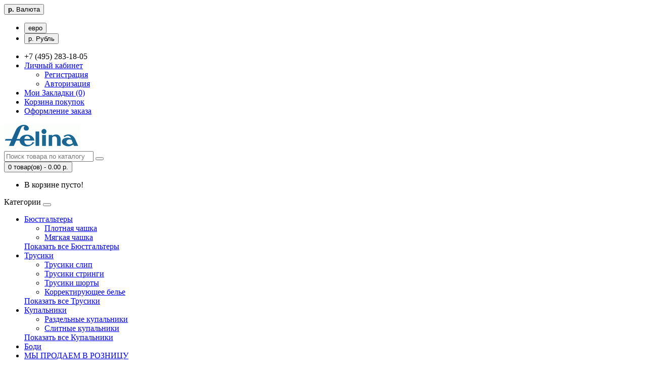

--- FILE ---
content_type: text/html; charset=utf-8
request_url: https://felinabelje.ru/bodi/
body_size: 6464
content:
<!DOCTYPE html>
<!--[if IE]><![endif]-->
<!--[if IE 8 ]><html dir="ltr" lang="ru" class="ie8"><![endif]-->
<!--[if IE 9 ]><html dir="ltr" lang="ru" class="ie9"><![endif]-->
<!--[if (gt IE 9)|!(IE)]><!-->
<html dir="ltr" lang="ru">
<!--<![endif]-->
<head>
<meta charset="UTF-8" />
<meta name="viewport" content="width=device-width, initial-scale=1">
<meta http-equiv="X-UA-Compatible" content="IE=edge">
<title>Боди</title>
<base href="https://felinabelje.ru/" />
<meta property="og:title" content="Боди" />
<meta property="og:type" content="website" />
<meta property="og:url" content="https://felinabelje.ru/bodi/" />
<meta property="og:image" content="https://felinabelje.ru/image/catalog/felina_48cbcc95bc0e6.gif" />
<meta property="og:site_name" content="Felina Официальный интернет магазин нижнего белья в России" />
<script src="catalog/view/javascript/jquery/jquery-2.1.1.min.js" type="text/javascript"></script>
<link href="catalog/view/javascript/bootstrap/css/bootstrap.min.css" rel="stylesheet" media="screen" />
<script src="catalog/view/javascript/bootstrap/js/bootstrap.min.js" type="text/javascript"></script>
<link href="catalog/view/javascript/font-awesome/css/font-awesome.min.css" rel="stylesheet" type="text/css" />
<link href="//fonts.googleapis.com/css?family=Open+Sans:400,400i,300,700" rel="stylesheet" type="text/css" />
<link href="catalog/view/theme/default/stylesheet/stylesheet.css" rel="stylesheet">
<link href="catalog/view/javascript/jquery/owl-carousel/owl.carousel.css" type="text/css" rel="stylesheet" media="screen" />
<link href="catalog/view/javascript/jquery/owl-carousel/owl.transitions.css" type="text/css" rel="stylesheet" media="screen" />
<script src="catalog/view/javascript/common.js" type="text/javascript"></script>
<link href="https://felinabelje.ru/bodi/" rel="canonical" />
<link href="https://felinabelje.ru/image/catalog/felina_48cbcc95bc0e6.gif" rel="icon" />
<script src="catalog/view/javascript/jquery/owl-carousel/owl.carousel.min.js" type="text/javascript"></script>
</head>
<body class="product-category-69">
<nav id="top">
  <div class="container">
    <div class="pull-left">
<form action="https://felinabelje.ru/index.php?route=common/currency/currency" method="post" enctype="multipart/form-data" id="currency">
  <div class="btn-group">
    <button class="btn btn-link dropdown-toggle" data-toggle="dropdown">
                    <strong> р.</strong>
            <span class="hidden-xs hidden-sm hidden-md">Валюта</span> <i class="fa fa-caret-down"></i></button>
    <ul class="dropdown-menu">
                  <li><button class="currency-select btn btn-link btn-block" type="button" name="eur"> евро</button></li>
                        <li><button class="currency-select btn btn-link btn-block" type="button" name="RUB"> р. Рубль</button></li>
                </ul>
  </div>
  <input type="hidden" name="code" value="" />
  <input type="hidden" name="redirect" value="https://felinabelje.ru/bodi/" />
</form>
</div>
        <div id="top-links" class="nav pull-right">
      <ul class="list-inline">
        <li><a href="https://felinabelje.ru/contact-us/"><i class="fa fa-phone"></i></a> <span class="hidden-xs hidden-sm hidden-md">+7 (495) 283-18-05</span></li>
        <li class="dropdown"><a href="https://felinabelje.ru/my-account/" title="Личный кабинет" class="dropdown-toggle" data-toggle="dropdown"><i class="fa fa-user"></i> <span class="hidden-xs hidden-sm hidden-md">Личный кабинет</span> <span class="caret"></span></a>
          <ul class="dropdown-menu dropdown-menu-right">
                        <li><a href="https://felinabelje.ru/create-account/">Регистрация</a></li>
            <li><a href="https://felinabelje.ru/login/">Авторизация</a></li>
                      </ul>
        </li>
        <li><a href="https://felinabelje.ru/wishlist/" id="wishlist-total" title="Мои Закладки (0)"><i class="fa fa-heart"></i> <span class="hidden-xs hidden-sm hidden-md">Мои Закладки (0)</span></a></li>
        <li><a href="https://felinabelje.ru/cart/" title="Корзина покупок"><i class="fa fa-shopping-cart"></i> <span class="hidden-xs hidden-sm hidden-md">Корзина покупок</span></a></li>
        <li><a href="https://felinabelje.ru/checkout/" title="Оформление заказа"><i class="fa fa-share"></i> <span class="hidden-xs hidden-sm hidden-md">Оформление заказа</span></a></li>
      </ul>
    </div>
  </div>
</nav>
<header>
  <div class="container">
    <div class="row">
      <div class="col-sm-4">
        <div id="logo">
                                    <a href="https://felinabelje.ru/"><img src="https://felinabelje.ru/image/catalog/felina_48cbcc95bc0e6.gif" title="Felina Официальный интернет магазин нижнего белья в России" alt="Felina Официальный интернет магазин нижнего белья в России" class="img-responsive" /></a>
                              </div>
      </div>
      <div class="col-sm-5"><div id="search" class="input-group">
  <input type="text" name="search" value="" placeholder="Поиск товара по каталогу" class="form-control input-lg" />
  <span class="input-group-btn">
    <button type="button" class="btn btn-default btn-lg"><i class="fa fa-search"></i></button>
  </span>
</div>      </div>
      <div class="col-sm-3"><div id="cart" class="btn-group btn-block">
  <button type="button" data-toggle="dropdown" data-loading-text="Загрузка..." class="btn btn-inverse btn-block btn-lg dropdown-toggle"><i class="fa fa-shopping-cart"></i> <span id="cart-total">0 товар(ов) - 0.00 р.</span></button>
  <ul class="dropdown-menu pull-right">
        <li>
      <p class="text-center">В корзине пусто!</p>
    </li>
      </ul>
</div>
</div>
    </div>
  </div>
</header>
<div class="container">
  <nav id="menu" class="navbar">
    <div class="navbar-header"><span id="category" class="visible-xs">Категории</span>
      <button type="button" class="btn btn-navbar navbar-toggle" data-toggle="collapse" data-target=".navbar-ex1-collapse"><i class="fa fa-bars"></i></button>
    </div>
    <div class="collapse navbar-collapse navbar-ex1-collapse">
      <ul class="nav navbar-nav">
                        <li class="dropdown"><a href="https://felinabelje.ru/byustgaltery/" class="dropdown-toggle" data-toggle="dropdown">Бюстгальтеры</a>
          <div class="dropdown-menu">
            <div class="dropdown-inner">
                            <ul class="list-unstyled">
                                <li><a href="https://felinabelje.ru/byustgaltery/plotnaya-chashka/">Плотная чашка</a></li>
                                <li><a href="https://felinabelje.ru/byustgaltery/myagkaya-chashka/">Мягкая чашка</a></li>
                              </ul>
                          </div>
            <a href="https://felinabelje.ru/byustgaltery/" class="see-all">Показать все Бюстгальтеры</a> </div>
        </li>
                                <li class="dropdown"><a href="https://felinabelje.ru/trusiki/" class="dropdown-toggle" data-toggle="dropdown">Трусики</a>
          <div class="dropdown-menu">
            <div class="dropdown-inner">
                            <ul class="list-unstyled">
                                <li><a href="https://felinabelje.ru/trusiki/trusiki-slip/">	 Трусики слип</a></li>
                                <li><a href="https://felinabelje.ru/trusiki/trusiki-stringi/">	 Трусики стринги</a></li>
                                <li><a href="https://felinabelje.ru/trusiki/trusiki-shorty/">Трусики шорты</a></li>
                                <li><a href="https://felinabelje.ru/trusiki/korrektiruyuschee-bele/">Корректирующее белье</a></li>
                              </ul>
                          </div>
            <a href="https://felinabelje.ru/trusiki/" class="see-all">Показать все Трусики</a> </div>
        </li>
                                <li class="dropdown"><a href="https://felinabelje.ru/kupalniki/" class="dropdown-toggle" data-toggle="dropdown">Купальники</a>
          <div class="dropdown-menu">
            <div class="dropdown-inner">
                            <ul class="list-unstyled">
                                <li><a href="https://felinabelje.ru/kupalniki/razdelnye-kupalniki/">Раздельные купальники</a></li>
                                <li><a href="https://felinabelje.ru/kupalniki/slitnye-kupalniki/">Слитные купальники</a></li>
                              </ul>
                          </div>
            <a href="https://felinabelje.ru/kupalniki/" class="see-all">Показать все Купальники</a> </div>
        </li>
                                <li><a href="https://felinabelje.ru/bodi/">Боди</a></li>
                                <li><a href="https://felinabelje.ru/index.php?route=product/category&amp;path=75">МЫ ПРОДАЕМ В РОЗНИЦУ</a></li>
                      </ul>
    </div>
  </nav>
</div>
<div class="container">
  <ul class="breadcrumb">
        <li><a href="https://felinabelje.ru/"><i class="fa fa-home"></i></a></li>
        <li><a href="https://felinabelje.ru/bodi/">Боди</a></li>
      </ul>
  <div class="row"><aside id="column-left" class="col-sm-3 hidden-xs">
    <div class="list-group">
      <a href="https://felinabelje.ru/byustgaltery/" class="list-group-item">Бюстгальтеры</a>
        <a href="https://felinabelje.ru/trusiki/" class="list-group-item">Трусики</a>
        <a href="https://felinabelje.ru/kupalniki/" class="list-group-item">Купальники</a>
        <a href="https://felinabelje.ru/bodi/" class="list-group-item active">Боди</a>
          <a href="https://felinabelje.ru/index.php?route=product/category&amp;path=75" class="list-group-item">МЫ ПРОДАЕМ В РОЗНИЦУ</a>
    </div>
    <div id="banner0" class="owl-carousel">
    <div class="item">
        <img src="https://felinabelje.ru/image/cache/catalog/felina_48cbcc95bc0e6-182x182.gif" alt="HP Banner" class="img-responsive" />
      </div>
  </div>
<script type="text/javascript"><!--
$('#banner0').owlCarousel({
	items: 6,
	autoPlay: 3000,
	singleItem: true,
	navigation: false,
	pagination: false,
	transitionStyle: 'fade'
});
--></script>
  </aside>
                <div id="content" class="col-sm-9">      <h1>Боди</h1>
            <div class="row">
                        <div class="col-sm-10"><p><br></p></div>
              </div>
      <hr>
                        <p><a href="https://felinabelje.ru/compare-products/" id="compare-total">Сравнение товаров (0)</a></p>
      <div class="row">
        <div class="col-md-3">
          <div class="btn-group hidden-xs">
            <button type="button" id="list-view" class="btn btn-default" data-toggle="tooltip" title="Список"><i class="fa fa-th-list"></i></button>
            <button type="button" id="grid-view" class="btn btn-default" data-toggle="tooltip" title="Сетка"><i class="fa fa-th"></i></button>
          </div>
        </div>
        <div class="col-md-2 text-right">
          <label class="control-label" for="input-sort">Сортировать:</label>
        </div>
        <div class="col-md-3 text-right">
          <select id="input-sort" class="form-control" onchange="location = this.value;">
                                    <option value="https://felinabelje.ru/bodi/?sort=p.sort_order&amp;order=ASC" selected="selected">По умолчанию</option>
                                                <option value="https://felinabelje.ru/bodi/?sort=pd.name&amp;order=ASC">По Имени (A - Я)</option>
                                                <option value="https://felinabelje.ru/bodi/?sort=pd.name&amp;order=DESC">По Имени (Я - A)</option>
                                                <option value="https://felinabelje.ru/bodi/?sort=p.price&amp;order=ASC">По Цене (возрастанию)</option>
                                                <option value="https://felinabelje.ru/bodi/?sort=p.price&amp;order=DESC">По Цене (убыванию)</option>
                                                <option value="https://felinabelje.ru/bodi/?sort=p.model&amp;order=ASC">По Модели (A - Я)</option>
                                                <option value="https://felinabelje.ru/bodi/?sort=p.model&amp;order=DESC">По Модели (Я - A)</option>
                                  </select>
        </div>
        <div class="col-md-2 text-right">
          <label class="control-label" for="input-limit">Показывать:</label>
        </div>
        <div class="col-md-2 text-right">
          <select id="input-limit" class="form-control" onchange="location = this.value;">
                                    <option value="https://felinabelje.ru/bodi/?limit=15" selected="selected">15</option>
                                                <option value="https://felinabelje.ru/bodi/?limit=25">25</option>
                                                <option value="https://felinabelje.ru/bodi/?limit=50">50</option>
                                                <option value="https://felinabelje.ru/bodi/?limit=75">75</option>
                                                <option value="https://felinabelje.ru/bodi/?limit=100">100</option>
                                  </select>
        </div>
      </div>
      <br />
      <div class="row">
                <div class="product-layout product-list col-xs-12">
          <div class="product-thumb">
            <div class="image"><a href="https://felinabelje.ru/bodi/15219-katrin-bodi-felina.php"><img src="https://felinabelje.ru/image/cache/catalog/%D0%9A%D1%83%D0%BF%D0%B0%D0%BB%D1%8C%D0%BD%D0%B8%D0%BA/15219-osn-bodi-katrin-felina_625x1100-228x228.jpg" alt="15219 Katrin Боди Felina" title="15219 Katrin Боди Felina" class="img-responsive" /></a></div>
            <div>
              <div class="caption">
                <h4><a href="https://felinabelje.ru/bodi/15219-katrin-bodi-felina.php">15219 Katrin Боди Felina</a></h4>
                <p>Производитель:Felina (Германия)Состав:27% полиамид, 26% полиэстер, 32% эластан, 15% хлопок..</p>
                                                <p class="price">
                                    8 321.04 р.                                                    </p>
                              </div>
              <div class="button-group">
                <button type="button" onclick="cart.add('144', '1');"><i class="fa fa-shopping-cart"></i> <span class="hidden-xs hidden-sm hidden-md">В корзину</span></button>
                <button type="button" data-toggle="tooltip" title="В закладки" onclick="wishlist.add('144');"><i class="fa fa-heart"></i></button>
                <button type="button" data-toggle="tooltip" title="В сравнение" onclick="compare.add('144');"><i class="fa fa-exchange"></i></button>
              </div>
            </div>
          </div>
        </div>
                <div class="product-layout product-list col-xs-12">
          <div class="product-thumb">
            <div class="image"><a href="https://felinabelje.ru/bodi/15220-anna-zhenskoe-bodi-felina.php"><img src="https://felinabelje.ru/image/cache/catalog/%D0%9A%D1%83%D0%BF%D0%B0%D0%BB%D1%8C%D0%BD%D0%B8%D0%BA/15220_dop_bodi_felina-228x228.jpg" alt="15220 Анна женское боди Felina" title="15220 Анна женское боди Felina" class="img-responsive" /></a></div>
            <div>
              <div class="caption">
                <h4><a href="https://felinabelje.ru/bodi/15220-anna-zhenskoe-bodi-felina.php">15220 Анна женское боди Felina</a></h4>
                <p>Производитель:Felina (Германия)Состав:27% полиамид, 26% полиэстер, 32% эластан, 15% хлопок..</p>
                                                <p class="price">
                                    10 670.40 р.                                                    </p>
                              </div>
              <div class="button-group">
                <button type="button" onclick="cart.add('147', '1');"><i class="fa fa-shopping-cart"></i> <span class="hidden-xs hidden-sm hidden-md">В корзину</span></button>
                <button type="button" data-toggle="tooltip" title="В закладки" onclick="wishlist.add('147');"><i class="fa fa-heart"></i></button>
                <button type="button" data-toggle="tooltip" title="В сравнение" onclick="compare.add('147');"><i class="fa fa-exchange"></i></button>
              </div>
            </div>
          </div>
        </div>
                <div class="product-layout product-list col-xs-12">
          <div class="product-thumb">
            <div class="image"><a href="https://felinabelje.ru/bodi/15240-assol-bodi-felina.php"><img src="https://felinabelje.ru/image/cache/catalog/%D0%9A%D1%83%D0%BF%D0%B0%D0%BB%D1%8C%D0%BD%D0%B8%D0%BA/15240-osn-bodi--assol_-felina-228x228.jpg" alt="15240 Ассоль Боди Felina" title="15240 Ассоль Боди Felina" class="img-responsive" /></a></div>
            <div>
              <div class="caption">
                <h4><a href="https://felinabelje.ru/bodi/15240-assol-bodi-felina.php">15240 Ассоль Боди Felina</a></h4>
                <p>Производитель:Felina (Германия)Состав:36% полиамид, 9% полиэстер, 36% эластан, 19% хлопок..</p>
                                                <p class="price">
                                    9 902.88 р.                                                    </p>
                              </div>
              <div class="button-group">
                <button type="button" onclick="cart.add('143', '1');"><i class="fa fa-shopping-cart"></i> <span class="hidden-xs hidden-sm hidden-md">В корзину</span></button>
                <button type="button" data-toggle="tooltip" title="В закладки" onclick="wishlist.add('143');"><i class="fa fa-heart"></i></button>
                <button type="button" data-toggle="tooltip" title="В сравнение" onclick="compare.add('143');"><i class="fa fa-exchange"></i></button>
              </div>
            </div>
          </div>
        </div>
                <div class="product-layout product-list col-xs-12">
          <div class="product-thumb">
            <div class="image"><a href="https://felinabelje.ru/bodi/15253-bodi-felina.php"><img src="https://felinabelje.ru/image/cache/catalog/%D0%9A%D1%83%D0%BF%D0%B0%D0%BB%D1%8C%D0%BD%D0%B8%D0%BA/15253-osn2-bodi-felina-228x228.jpg" alt="15253 Боди Felina" title="15253 Боди Felina" class="img-responsive" /></a></div>
            <div>
              <div class="caption">
                <h4><a href="https://felinabelje.ru/bodi/15253-bodi-felina.php">15253 Боди Felina</a></h4>
                <p>Производитель:Felina (Германия)Состав:30% полиамид, 41% эластан, 21% хлопок, 8% полиэстерРазмеры и к..</p>
                                                <p class="price">
                                    10 764.00 р.                                                    </p>
                              </div>
              <div class="button-group">
                <button type="button" onclick="cart.add('140', '1');"><i class="fa fa-shopping-cart"></i> <span class="hidden-xs hidden-sm hidden-md">В корзину</span></button>
                <button type="button" data-toggle="tooltip" title="В закладки" onclick="wishlist.add('140');"><i class="fa fa-heart"></i></button>
                <button type="button" data-toggle="tooltip" title="В сравнение" onclick="compare.add('140');"><i class="fa fa-exchange"></i></button>
              </div>
            </div>
          </div>
        </div>
                <div class="product-layout product-list col-xs-12">
          <div class="product-thumb">
            <div class="image"><a href="https://felinabelje.ru/bodi/251205-blossom-bodi-s-myagkoj-chashkoj-na-kosti-felina.php"><img src="https://felinabelje.ru/image/cache/catalog/%D0%9A%D1%83%D0%BF%D0%B0%D0%BB%D1%8C%D0%BD%D0%B8%D0%BA/251205-osn--bodi-blossom-felina_1100x942-228x228.jpg" alt="251205 Blossom Боди с мягкой чашкой на кости Felina" title="251205 Blossom Боди с мягкой чашкой на кости Felina" class="img-responsive" /></a></div>
            <div>
              <div class="caption">
                <h4><a href="https://felinabelje.ru/bodi/251205-blossom-bodi-s-myagkoj-chashkoj-na-kosti-felina.php">251205 Blossom Боди с мягкой чашкой на кости Felina</a></h4>
                <p>Производитель:Felina (Германия)Состав:39% полиамид, 34% эластан, 16% хлопок, 11% полиэстерРоскошная ..</p>
                                                <p class="price">
                                    13 478.40 р.                                                    </p>
                              </div>
              <div class="button-group">
                <button type="button" onclick="cart.add('146', '1');"><i class="fa fa-shopping-cart"></i> <span class="hidden-xs hidden-sm hidden-md">В корзину</span></button>
                <button type="button" data-toggle="tooltip" title="В закладки" onclick="wishlist.add('146');"><i class="fa fa-heart"></i></button>
                <button type="button" data-toggle="tooltip" title="В сравнение" onclick="compare.add('146');"><i class="fa fa-exchange"></i></button>
              </div>
            </div>
          </div>
        </div>
                <div class="product-layout product-list col-xs-12">
          <div class="product-thumb">
            <div class="image"><a href="https://felinabelje.ru/bodi/82128-konturel-bodi-felina.php"><img src="https://felinabelje.ru/image/cache/catalog/%D0%9A%D1%83%D0%BF%D0%B0%D0%BB%D1%8C%D0%BD%D0%B8%D0%BA/82128-osn-bodi-felina-228x228.jpg" alt="82128 Контурель боди Felina" title="82128 Контурель боди Felina" class="img-responsive" /></a></div>
            <div>
              <div class="caption">
                <h4><a href="https://felinabelje.ru/bodi/82128-konturel-bodi-felina.php">82128 Контурель боди Felina</a></h4>
                <p>Производитель:Felina (Германия)Состав:69% полиамид, 31% эластанБыть всегда в форме, подтянутой и в х..</p>
                                                <p class="price">
                                    14 208.48 р.                                                    </p>
                              </div>
              <div class="button-group">
                <button type="button" onclick="cart.add('142', '1');"><i class="fa fa-shopping-cart"></i> <span class="hidden-xs hidden-sm hidden-md">В корзину</span></button>
                <button type="button" data-toggle="tooltip" title="В закладки" onclick="wishlist.add('142');"><i class="fa fa-heart"></i></button>
                <button type="button" data-toggle="tooltip" title="В сравнение" onclick="compare.add('142');"><i class="fa fa-exchange"></i></button>
              </div>
            </div>
          </div>
        </div>
                <div class="product-layout product-list col-xs-12">
          <div class="product-thumb">
            <div class="image"><a href="https://felinabelje.ru/bodi/82136-bodi-konturel-felina.php"><img src="https://felinabelje.ru/image/cache/catalog/%D0%9A%D1%83%D0%BF%D0%B0%D0%BB%D1%8C%D0%BD%D0%B8%D0%BA/82136-osn---bodi-bezh-felina-228x228.jpg" alt="82136 Боди Контурель Felina" title="82136 Боди Контурель Felina" class="img-responsive" /></a></div>
            <div>
              <div class="caption">
                <h4><a href="https://felinabelje.ru/bodi/82136-bodi-konturel-felina.php">82136 Боди Контурель Felina</a></h4>
                <p>Производитель:Felina (Германия)Состав:57% полиамид, 34% эластан, 9 полиэстер..</p>
                                                <p class="price">
                                    11 606.40 р.                                                    </p>
                              </div>
              <div class="button-group">
                <button type="button" onclick="cart.add('145', '1');"><i class="fa fa-shopping-cart"></i> <span class="hidden-xs hidden-sm hidden-md">В корзину</span></button>
                <button type="button" data-toggle="tooltip" title="В закладки" onclick="wishlist.add('145');"><i class="fa fa-heart"></i></button>
                <button type="button" data-toggle="tooltip" title="В сравнение" onclick="compare.add('145');"><i class="fa fa-exchange"></i></button>
              </div>
            </div>
          </div>
        </div>
                <div class="product-layout product-list col-xs-12">
          <div class="product-thumb">
            <div class="image"><a href="https://felinabelje.ru/bodi/85105-provenca-bodi-felina.php"><img src="https://felinabelje.ru/image/cache/catalog/%D0%9A%D1%83%D0%BF%D0%B0%D0%BB%D1%8C%D0%BD%D0%B8%D0%BA/85105-osn--bodi-felina_1001x1100-228x228.jpg" alt="85105 Provenca боди Felina" title="85105 Provenca боди Felina" class="img-responsive" /></a></div>
            <div>
              <div class="caption">
                <h4><a href="https://felinabelje.ru/bodi/85105-provenca-bodi-felina.php">85105 Provenca боди Felina</a></h4>
                <p>Производитель:Felina (Германия)Состав:68% полиамид, 21% эластан, 9% полиэстер, 2% хлопокРазмеры и ко..</p>
                                                <p class="price">
                                    15 912.00 р.                                                    </p>
                              </div>
              <div class="button-group">
                <button type="button" onclick="cart.add('136', '1');"><i class="fa fa-shopping-cart"></i> <span class="hidden-xs hidden-sm hidden-md">В корзину</span></button>
                <button type="button" data-toggle="tooltip" title="В закладки" onclick="wishlist.add('136');"><i class="fa fa-heart"></i></button>
                <button type="button" data-toggle="tooltip" title="В сравнение" onclick="compare.add('136');"><i class="fa fa-exchange"></i></button>
              </div>
            </div>
          </div>
        </div>
                <div class="product-layout product-list col-xs-12">
          <div class="product-thumb">
            <div class="image"><a href="https://felinabelje.ru/bodi/alicia-15251-bodi-felina.php"><img src="https://felinabelje.ru/image/cache/catalog/%D0%9A%D1%83%D0%BF%D0%B0%D0%BB%D1%8C%D0%BD%D0%B8%D0%BA/15251-osn-bodi-alicia-felina-228x228.png" alt="Alicia 15251 боди Felina" title="Alicia 15251 боди Felina" class="img-responsive" /></a></div>
            <div>
              <div class="caption">
                <h4><a href="https://felinabelje.ru/bodi/alicia-15251-bodi-felina.php">Alicia 15251 боди Felina</a></h4>
                <p>Производитель:Felina (Германия)Состав:37% полиамид, 9% полиэстер, 36% эластан, 18% хлопокРазмеры и к..</p>
                                                <p class="price">
                                    10 988.64 р.                                                    </p>
                              </div>
              <div class="button-group">
                <button type="button" onclick="cart.add('141', '1');"><i class="fa fa-shopping-cart"></i> <span class="hidden-xs hidden-sm hidden-md">В корзину</span></button>
                <button type="button" data-toggle="tooltip" title="В закладки" onclick="wishlist.add('141');"><i class="fa fa-heart"></i></button>
                <button type="button" data-toggle="tooltip" title="В сравнение" onclick="compare.add('141');"><i class="fa fa-exchange"></i></button>
              </div>
            </div>
          </div>
        </div>
                <div class="product-layout product-list col-xs-12">
          <div class="product-thumb">
            <div class="image"><a href="https://felinabelje.ru/bodi/elly-15242-bodi-felina.php"><img src="https://felinabelje.ru/image/cache/catalog/%D0%9A%D1%83%D0%BF%D0%B0%D0%BB%D1%8C%D0%BD%D0%B8%D0%BA/15242-osn-bodi-elly-felina-228x228.jpg" alt="Elly 15242 боди Felina" title="Elly 15242 боди Felina" class="img-responsive" /></a></div>
            <div>
              <div class="caption">
                <h4><a href="https://felinabelje.ru/bodi/elly-15242-bodi-felina.php">Elly 15242 боди Felina</a></h4>
                <p>Производитель:Felina (Германия)Состав:40% полиамид, 5% полиэстер, 35% эластан, 20% хлопок..</p>
                                                <p class="price">
                                    7 927.92 р.                                                    </p>
                              </div>
              <div class="button-group">
                <button type="button" onclick="cart.add('138', '1');"><i class="fa fa-shopping-cart"></i> <span class="hidden-xs hidden-sm hidden-md">В корзину</span></button>
                <button type="button" data-toggle="tooltip" title="В закладки" onclick="wishlist.add('138');"><i class="fa fa-heart"></i></button>
                <button type="button" data-toggle="tooltip" title="В сравнение" onclick="compare.add('138');"><i class="fa fa-exchange"></i></button>
              </div>
            </div>
          </div>
        </div>
                <div class="product-layout product-list col-xs-12">
          <div class="product-thumb">
            <div class="image"><a href="https://felinabelje.ru/bodi/mersedes-15248-bodi-felina.php"><img src="https://felinabelje.ru/image/cache/catalog/%D0%9A%D1%83%D0%BF%D0%B0%D0%BB%D1%8C%D0%BD%D0%B8%D0%BA/15248-osn-mersedes-bodi-felina--228x228.jpg" alt="Mersedes 15248 боди Felina" title="Mersedes 15248 боди Felina" class="img-responsive" /></a></div>
            <div>
              <div class="caption">
                <h4><a href="https://felinabelje.ru/bodi/mersedes-15248-bodi-felina.php">Mersedes 15248 боди Felina</a></h4>
                <p>Производитель:Felina (Германия)Состав:40% полиамид, 5% пэ, 35% эластан, 20% хлопокРазмеры и комплект..</p>
                                                <p class="price">
                                    8 216.21 р.                                                    </p>
                              </div>
              <div class="button-group">
                <button type="button" onclick="cart.add('139', '1');"><i class="fa fa-shopping-cart"></i> <span class="hidden-xs hidden-sm hidden-md">В корзину</span></button>
                <button type="button" data-toggle="tooltip" title="В закладки" onclick="wishlist.add('139');"><i class="fa fa-heart"></i></button>
                <button type="button" data-toggle="tooltip" title="В сравнение" onclick="compare.add('139');"><i class="fa fa-exchange"></i></button>
              </div>
            </div>
          </div>
        </div>
                <div class="product-layout product-list col-xs-12">
          <div class="product-thumb">
            <div class="image"><a href="https://felinabelje.ru/bodi/alena-15223-bodi-bez-porolona--na-kostochkakh.php"><img src="https://felinabelje.ru/image/cache/catalog/%D0%9A%D1%83%D0%BF%D0%B0%D0%BB%D1%8C%D0%BD%D0%B8%D0%BA/15223-osn-bodi-alena-felina-228x228.jpg" alt="Алена 15223 боди без поролона, на косточках" title="Алена 15223 боди без поролона, на косточках" class="img-responsive" /></a></div>
            <div>
              <div class="caption">
                <h4><a href="https://felinabelje.ru/bodi/alena-15223-bodi-bez-porolona--na-kostochkakh.php">Алена 15223 боди без поролона, на косточках</a></h4>
                <p>Производитель:Felina (Германия)Состав:27% полиамид, 26% полиэстер, 32% эластан, 15% хлопок..</p>
                                                <p class="price">
                                    8 517.60 р.                                                    </p>
                              </div>
              <div class="button-group">
                <button type="button" onclick="cart.add('137', '1');"><i class="fa fa-shopping-cart"></i> <span class="hidden-xs hidden-sm hidden-md">В корзину</span></button>
                <button type="button" data-toggle="tooltip" title="В закладки" onclick="wishlist.add('137');"><i class="fa fa-heart"></i></button>
                <button type="button" data-toggle="tooltip" title="В сравнение" onclick="compare.add('137');"><i class="fa fa-exchange"></i></button>
              </div>
            </div>
          </div>
        </div>
              </div>
      <div class="row">
        <div class="col-sm-6 text-left"></div>
        <div class="col-sm-6 text-right">Показано с 1 по 12 из 12 (всего 1 страниц)</div>
      </div>
                    <!-- Chatra {literal} -->
<script>
    (function(d, w, c) {
        w.ChatraID = 'oBFcnYshXXvPYM69K';
        var s = d.createElement('script');
        w[c] = w[c] || function() {
            (w[c].q = w[c].q || []).push(arguments);
        };
        s.async = true;
        s.src = 'https://call.chatra.io/chatra.js';
        if (d.head) d.head.appendChild(s);
    })(document, window, 'Chatra');
</script>
<!-- /Chatra {/literal} --></div>
    </div>
</div>
<footer>
  <div class="container">
    <div class="row">
            <div class="col-sm-3">
        <h5>Информация</h5>
        <ul class="list-unstyled">
                    <li><a href="https://felinabelje.ru/index.php?route=information/information&amp;information_id=9">Контакты</a></li>
                    <li><a href="https://felinabelje.ru/about_us.php">Оптом</a></li>
                    <li><a href="https://felinabelje.ru/delivery.php">Информация о доставке и оплате</a></li>
                    <li><a href="https://felinabelje.ru/privacy.php">Как заказать</a></li>
                    <li><a href="https://felinabelje.ru/terms.php">Возврат и Обмен</a></li>
                  </ul>
      </div>
            <div class="col-sm-3">
        <h5>Служба поддержки</h5>
        <ul class="list-unstyled">
          <li><a href="https://felinabelje.ru/contact-us/">Связаться с нами</a></li>
          <li><a href="https://felinabelje.ru/add-return/">Возврат товара</a></li>
          <li><a href="https://felinabelje.ru/sitemap/">Карта сайта</a></li>
        </ul>
      </div>
      <div class="col-sm-3">
        <h5>Дополнительно</h5>
        <ul class="list-unstyled">
          <li><a href="https://felinabelje.ru/brands/">Производители</a></li>
          <li><a href="https://felinabelje.ru/vouchers/">Подарочные сертификаты</a></li>
          <li><a href="https://felinabelje.ru/affiliates/">Партнёры</a></li>
          <li><a href="https://felinabelje.ru/specials/">Товары со скидкой</a></li>
        </ul>
      </div>
      <div class="col-sm-3">
        <h5>Личный Кабинет</h5>
        <ul class="list-unstyled">
          <li><a href="https://felinabelje.ru/my-account/">Личный Кабинет</a></li>
          <li><a href="https://felinabelje.ru/order-history/">История заказов</a></li>
          <li><a href="https://felinabelje.ru/wishlist/">Мои Закладки</a></li>
          <li><a href="https://felinabelje.ru/newsletter/">Рассылка новостей</a></li>
        </ul>
      </div>
    </div>
    <hr>
    <p><!--LiveInternet counter--><script type="text/javascript">
document.write("<a href='//www.liveinternet.ru/click' "+
"target=_blank><img src='//counter.yadro.ru/hit?t52.6;r"+
escape(document.referrer)+((typeof(screen)=="undefined")?"":
";s"+screen.width+"*"+screen.height+"*"+(screen.colorDepth?
screen.colorDepth:screen.pixelDepth))+";u"+escape(document.URL)+
";"+Math.random()+
"' alt='' title='LiveInternet: �������� ����� ���������� �"+
" ����������� �� 24 ����' "+
"border='0' width='88' height='31'><\/a>")
</script><!--/LiveInternet-->
Работает на <a target="_blank" href="http://myopencart.com/">ocStore</a><br /> Felina Официальный интернет магазин нижнего белья в России &copy; 2026</p>
  </div>
</footer>
<!-- Yandex.Metrika counter -->
<script type="text/javascript" >
   (function(m,e,t,r,i,k,a){m[i]=m[i]||function(){(m[i].a=m[i].a||[]).push(arguments)};
   m[i].l=1*new Date();k=e.createElement(t),a=e.getElementsByTagName(t)[0],k.async=1,k.src=r,a.parentNode.insertBefore(k,a)})
   (window, document, "script", "https://mc.yandex.ru/metrika/tag.js", "ym");

   ym(56360896, "init", {
        clickmap:true,
        trackLinks:true,
        accurateTrackBounce:true
   });
</script>
<noscript><div><img src="https://mc.yandex.ru/watch/56360896" style="position:absolute; left:-9999px;" alt="" /></div></noscript>
<!-- /Yandex.Metrika counter -->
<!--
OpenCart is open source software and you are free to remove the powered by OpenCart if you want, but its generally accepted practise to make a small donation.
Please donate via PayPal to donate@opencart.com
//-->

<!-- Theme created by Welford Media for OpenCart 2.0 www.welfordmedia.co.uk -->

</body></html>